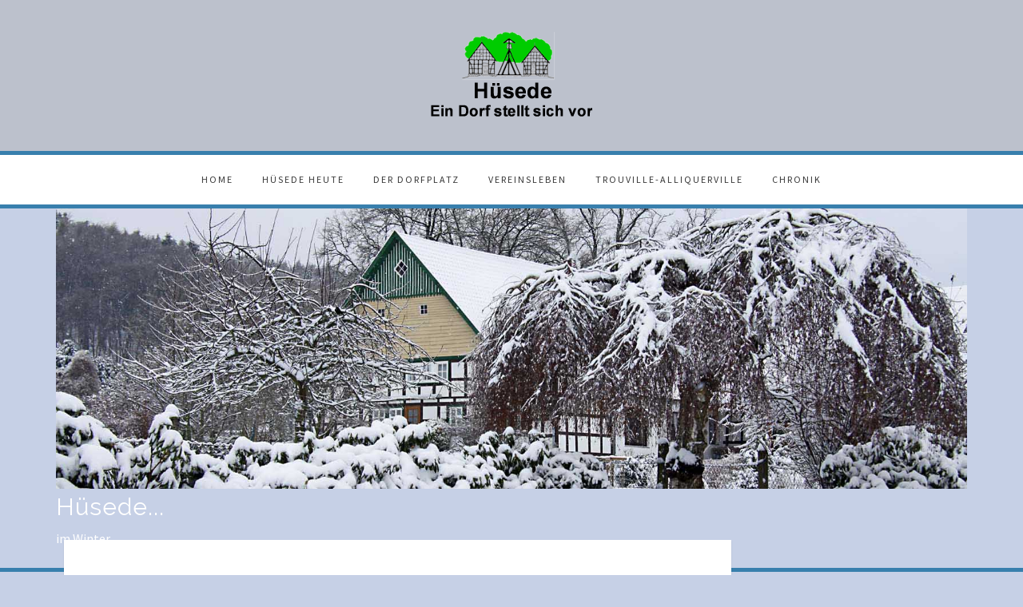

--- FILE ---
content_type: text/html; charset=utf-8
request_url: http://huesede.de/index.php/vereinsleben/dreschgemeinschaft
body_size: 20662
content:

 
<!DOCTYPE html>
<html xmlns="http://www.w3.org/1999/xhtml" xml:lang="de-de" lang="de-de" >
<head>
<base href="http://huesede.de/index.php/vereinsleben/dreschgemeinschaft" />
	<meta http-equiv="content-type" content="text/html; charset=utf-8" />
	<meta name="keywords" content="Hüsede, Bad Essen, Tourismus, Huesede,  Hüsede, Osnabrücker Land, Wiehengebirge, Trouville, Fremdenverkehr" />
	<meta name="rights" content="Ortschaft Hüsede" />
	<meta name="author" content="Super User" />
	<meta name="description" content="Hüsede - Das sympatische Dorf am Dorf am Nordhang des Wiehengebirges" />
	<meta name="generator" content="Joomla! - Open Source Content Management" />
	<title>Hüsede - Ein Dorf stellt sich vor - Dreschgemeinschaft</title>
	<link href="/templates/j51_scarlett/favicon.ico" rel="shortcut icon" type="image/vnd.microsoft.icon" />
	<link href="/templates/j51_scarlett/css/bootstrap.css" rel="stylesheet" type="text/css" />
	<link href="/templates/j51_scarlett/css/typo.css" rel="stylesheet" type="text/css" />
	<link href="/templates/j51_scarlett/css/jstuff.css" rel="stylesheet" type="text/css" />
	<link href="/templates/j51_scarlett/css/animate.css" rel="stylesheet" type="text/css" />
	<link href="/templates/j51_scarlett/css/vegas.css" rel="stylesheet" type="text/css" />
	<link href="/templates/j51_scarlett/css/hover.css" rel="stylesheet" type="text/css" />
	<link href="/templates/j51_scarlett/css/font-awesome.css" rel="stylesheet" type="text/css" />
	<link href="/templates/j51_scarlett/css/nexus.css" rel="stylesheet" type="text/css" />
	<link href="http://huesede.de/modules/mod_j51layerslideshow/css/style.css" rel="stylesheet" type="text/css" />
	<style type="text/css">

        .layerslideshow .item h2 {
            color:#ffffff;
        }

        .layerslideshow .item h5 {
            color:#ffffff;
        }

        .layerslideshow .item i::before {
            color:#ffffff;
        }
        .layerslideshow, .layerslideshow .info {
            max-height:450px;
            overflow: hidden;
        }
}

	</style>
	<script src="/media/jui/js/jquery.min.js?d89c8fc3c8053da047c5fa0974cac4e0" type="text/javascript"></script>
	<script src="/media/jui/js/jquery-noconflict.js?d89c8fc3c8053da047c5fa0974cac4e0" type="text/javascript"></script>
	<script src="/media/jui/js/jquery-migrate.min.js?d89c8fc3c8053da047c5fa0974cac4e0" type="text/javascript"></script>
	<script src="/media/system/js/caption.js?d89c8fc3c8053da047c5fa0974cac4e0" type="text/javascript"></script>
	<script src="/media/jui/js/bootstrap.min.js?d89c8fc3c8053da047c5fa0974cac4e0" type="text/javascript"></script>
	<script type="text/javascript">
jQuery(window).on('load',  function() {
				new JCaption('img.caption');
			});
	</script>

<link rel="stylesheet" type="text/css" href="//fonts.googleapis.com/css?family=Source+Sans+Pro:400,700&subset=latin" /> <link rel="stylesheet" type="text/css" href="//fonts.googleapis.com/css?family=Raleway:400,700&subset=latin" /> 
<meta name="viewport" content="width=device-width, initial-scale=1, maximum-scale=1"/>
<link rel="stylesheet" href="/templates/j51_scarlett/css/responsive.css" type="text/css" />
<style type="text/css">
@media only screen and (max-width: 1140px) {
.wrapper960 {
	width:100% !important;
}
}
@media only screen and (max-width: 1140px) {
#container_hornav-sticky-wrapper, #container_hornav {display:none !important;}
.slicknav_menu {display:block;}
}
</style>

<style type="text/css">
body, input, button, select, textarea {font-family:Source Sans Pro }
h1{font-family:Raleway }
h2{font-family:Raleway }
.module h3, .module_menu h3{font-family:Raleway; }
.hornav{font-family:Source Sans Pro }
h1.logo-text a{font-family:Raleway }




/*-- Typo --*/ 
body {color:#575757; font-size: 15px}
h2, h2 a:link, h2 a:visited {color: #363636 ; }
.module h3, .module_menu h3, h3 {color: #387fad }
a {color: #275573 }
hr:before {color: #275573 !important;}

/*-- Logo --*/ 
h1.logo-text a {
	color: #ffffff;
}
p.site-slogan {color: #ffffff }
.logo a {left:0px}
.logo a {top:0px}

/*-- Hornav --*/
.hornav ul li a  {color: #383838 }
.hornav ul ul li a  {color: #595959 }
.hornav ul ul {background-color: #ffffff }
.hornav ul ul:before {border-color: transparent transparent #ffffff transparent;}
#container_hornav {background-color: #ffffff;}

/* Layout */
.sidecol_a {width: 25% }
.sidecol_b {width: 25% }

.maincontent {padding: 50px 50px 30px;}

#content_remainder {width:75% }

  
	.sidecol_a {float:left; }
	.sidecol_b {float:right; }
	#content_remainder {float:left;}

@media only screen and (max-width: px) {
	.vegas-slide-inner {
		background-size: cover !important;
	}
}

/* Social Icons */
#socialmedia ul li a [class^="fa-"]::before, #socialmedia ul li a [class*=" fa-"]::before {color: #ffffff}

/* Wrapper Width */
.wrapper960, .backgrounds .content_background {width: 1140px ;}

/* Button Colour */
.btn, .btn-group.open .btn.dropdown-toggle, .input-append .add-on, .input-prepend .add-on, .pager.pagenav a, .btn-primary:active, 
.btn-primary.active, .btn-primary.disabled, .btn-primary[disabled], .btn:hover, .slidesjs-next.slidesjs-navigation, .slidesjs-previous.slidesjs-navigation,
.search .icon-search {
	color: #387fad;
}
.header-1 ul.menu a:hover {color: #387fad}
.btn:hover, .readmore .btn:hover, .dropdown-toggle:hover, .search .icon-search:hover, .search .button:hover {background-color: #275573; color: #ffffff;}
.dropdown-toggle, .label-info[href], .badge-info[href], #mc-embedded-subscribe:hover, .tagspopular a:hover  {
	background-color: #387fad;
} 
.tags .label-info[href] {
	background-color: transparent;
	color: #387fad;
}
.owl-theme .owl-controls .owl-buttons div {
	color: #387fad !important;
}

/* Colors */
.slicknav_menu {background:#275573}
.slicknav_btn {background:rgba(0,0,0,0.35)}
body {background-color: #c6d0e6;}
.sidecol_a .module, .sidecol_b .module {
	background-color: #ffffff;
}
#container_header {background-color: rgba(188,193,204, 1);}
#container_hornav, #container_slideshow {
	border-color: #387fad;
}
#container_top1_modules {
	background-image: url(/);
}
#container_top1_modules {
	background-color: rgba(172,191,232, 1);
}
#container_top2_modules {
	background-image: url(/);
}
#container_top2_modules {
	background-color: rgba(255,255,255, 1);
}
#container_top3_modules {
	background-image: url(/);
}
#container_top3_modules {
	background-color: rgba(242,242,242, 1);
}
#container_main .maincontent {
	background-color: rgba(255,255,255, 1 );
}
#container_bottom1_modules {
	background-image: url(/);
}
#container_bottom1_modules {
	background-color: rgba(32,42,59, 1 );
}
#container_bottom2_modules {
	background-image: url(/);
}
#container_bottom2_modules {
	background-color: rgba(242,242,242, 1 );
}
#container_base, #container_footermenu, #container_copyright {
	background-color: rgba(32,42,59, 1 );
}

/* Responsive Options */

								
		@media only screen and ( max-width: 767px ) {
	.showcase {display:inline;}
	.mobile_showcase {display:none;}
	}
	/* Custom Reponsive CSS */
   
   

 /* Module Container Padding */







 /* Module Container Padding */







/* Misc */
#container_hornav .hornav li:hover > ul {
	top: 67px;
}

/*--Load Custom Css Styling--*/

</style>


<!-- Modernizr-->
<script type="text/javascript" src="/templates/j51_scarlett/js/modernizr.custom.js" charset="utf-8"></script>
<!-- Animate on Scroll-->
<script type="text/javascript">
    Modernizr.load({  
      test: Modernizr.touch,  
      yep : '', 
      nope: '/templates/j51_scarlett/js/jquery.visible.js'  
    });  
</script>
<!-- Sticky Div -->
<script type="text/javascript" src="/templates/j51_scarlett/js/jquery.sticky.js" charset="utf-8"></script>
  <script type="text/javascript" >
    jQuery(window).load(function(){
      jQuery("#container_hornav").sticky({ topSpacing: 0 });
    });
 </script>


<!-- Hornav Responsive Menu -->
<script type="text/javascript" src="/templates/j51_scarlett/js/responsive-nav/responsive-nav.js" charset="utf-8"></script>


<!-- Load scripts.js -->
<script type="text/javascript" src="/templates/j51_scarlett/js/scripts.js" charset="utf-8"></script>



<!-- <link rel="stylesheet" href="http://basehold.it/27"> -->


</head>
<body class=""> 
		<div id="container_header" class="j51container">
			<div id="header" class="wrapper960">
				
<div id="logo">
    
  <div class="logo"> <a href="/index.php" title="">
                <img class="logo-image" src="/templates/j51_scarlett/images/logo.png" alt="Logo" />
            </a> </div>
  </div>
   
					<div id="socialmedia">   
            <ul id="navigation">
                   
                 
                 
                 
                 
                 
                 
                 
                 
                 
                 
                 
                 
                 
                 
                 

                

            </ul>
        </div>  		        		        			</div>			
		</div>
		
		<div id="container_hornav">
			<div class="wrapper960">
				
    <div class="hornavmenu">
                            <div class="hornav">
                    
<ul class="menu" id="moomenu">
<li class="item-101"><a href="/index.php" >Home</a></li><li class="item-107 deeper parent"><a href="/index.php/huesede-heute" >Hüsede heute</a><ul><li class="item-108"><a href="/index.php/huesede-heute/wirtschaft" >Wirtschaft</a></li><li class="item-109"><a href="/index.php/huesede-heute/fremdenverkehr" >Fremdenverkehr</a></li><li class="item-110"><a href="/index.php/huesede-heute/wo-liegt-huesede" >Wo liegt Hüsede</a></li></ul></li><li class="item-113 deeper parent"><a href="/index.php/der-dorfplatz" >Der Dorfplatz</a><ul><li class="item-114"><a href="/index.php/der-dorfplatz/das-dorfgemeinschaftshaus" >Das Dorfgemeinschaftshaus</a></li><li class="item-115"><a href="/index.php/der-dorfplatz/das-backhaus" >Das Backhaus</a></li><li class="item-116"><a href="/index.php/der-dorfplatz/das-backteam" ><img src="/images/arrow.png" alt="Das Backteam" /><span class="image-title">Das Backteam</span> </a></li><li class="item-117"><a href="/index.php/der-dorfplatz/das-beihaus" >Das Beihaus</a></li></ul></li><li class="item-118 active deeper parent"><a href="/index.php/vereinsleben" >Vereinsleben</a><ul><li class="item-119"><a href="/index.php/vereinsleben/der-verschoenerungsverein" >Der Verschönerungsverein</a></li><li class="item-120"><a href="/index.php/vereinsleben/freizeitclub" >Freizeitclub</a></li><li class="item-121"><a href="/index.php/vereinsleben/sv-huesede" ><img src="/images/arrow.png" alt="SV Hüsede" /><span class="image-title">SV Hüsede</span> </a></li><li class="item-130"><a href="/index.php/vereinsleben/freiwillige-feuerwehr" >Freiwillige Feuerwehr</a></li><li class="item-131"><a href="/index.php/vereinsleben/chronik-feuerwehr" ><img src="/images/arrow.png" alt="Chronik" /><span class="image-title">Chronik</span> </a></li><li class="item-127 current active"><a href="/index.php/vereinsleben/dreschgemeinschaft" >Dreschgemeinschaft</a></li><li class="item-129"><a href="/index.php/vereinsleben/laienspielgruppe" >Laienspielgruppe</a></li><li class="item-128"><a href="/index.php/vereinsleben/das-backteam" >Der gemischte Chor</a></li></ul></li><li class="item-132 deeper parent"><a href="/index.php/trouville-alliquerville" >Trouville-Alliquerville</a><ul><li class="item-133"><a href="/index.php/trouville-alliquerville/comite-huesede" >Comité Hüsede</a></li><li class="item-134"><a href="/index.php/trouville-alliquerville/huesede-aus-der-sicht-eines-franzosen" >Hüsede - Aus der Sicht eines Franzosen</a></li><li class="item-135"><a href="/index.php/trouville-alliquerville/buergermeisterinnen-unter-sich" >Bürgermeisterinnen unter sich</a></li><li class="item-136"><a href="/index.php/trouville-alliquerville/chronik" >Chronik</a></li></ul></li><li class="item-137 deeper parent"><a href="/index.php/chronik" >Chronik</a><ul><li class="item-138"><a href="/index.php/chronik/1200" >1200</a></li><li class="item-139"><a href="/index.php/chronik/1600" >1600</a></li><li class="item-140"><a href="/index.php/chronik/1700" >1700</a></li><li class="item-141"><a href="/index.php/chronik/1800" >1800</a></li><li class="item-142"><a href="/index.php/chronik/1900" >1900</a></li></ul></li></ul>

                </div>
                </div>
    <div class="clear"></div>




	        </div>
		</div>

				<div id="container_slideshow" class="j51container"><div class="wrapper960">
		
<div id ="slideshow" class="block_holder">

						<div class="showcase">
					<div class="showcase_padding">
						
		<div class="module ">
			<div class="module_surround">
								<div class="module_content">
				<div class="layerslideshow module94"><div class="item"><div class="img-fill"><img src="/images/slide-winter/Huesede-im-Winter-1.jpg" alt="Hüsede..."><div class="info"><div><h2>Hüsede...</h2><h5>im Winter</h5><i class="fa "></i></div"></div></div></div></div><div class="item"><div class="img-fill"><img src="/images/slide-winter/Huesede-im-Winter-5.jpg" alt="Hüsede im Winter"><div class="info"><div><h2>Hüsede im Winter</h2><h5>... vom Krieger-Denkmal aus</h5><i class="fa "></i></div"></div></div></div></div><div class="item"><div class="img-fill"><img src="/images/slide-winter/Huesede-im-Winter-2.jpg" alt="Beihaus und Backhaus"><div class="info"><div><h2>Beihaus und Backhaus</h2><h5>im Winter</h5><i class="fa "></i></div"></div></div></div></div><div class="item"><div class="img-fill"><img src="/images/slide-winter/Huesede-im-Winter-3.jpg" alt="Hüsede..."><div class="info"><div><h2>Hüsede...</h2><h5>im Winter</h5><i class="fa "></i></div"></div></div></div></div><div class="item"><div class="img-fill"><img src="/images/slide-winter/Huesede-im-Winter-4.jpg" alt="Hüsede..."><div class="info"><div><h2>Hüsede...</h2><h5>im Winter</h5><i class="fa "></i></div"></div></div></div></div></div>
<script type="text/javascript" src="/modules/mod_j51layerslideshow/js/slick.js" ></script>
<script type="text/javascript">
jQuery(document).ready(function() {
     
    jQuery(".layerslideshow").slick({
        autoplay:true,
        autoplaySpeed:10000,
        speed:600,
        slidesToShow:1,
        slidesToScroll:1,
        pauseOnHover:false,
        dots:false,
        pauseOnDotsHover:true,
        cssEase:'linear',
        fade:true,
        draggable:false,
        prevArrow:'<button class="PrevArrow"></button>',
        nextArrow:'<button class="NextArrow"></button>',
    });
     
 });

</script>
				</div> 
			</div>
		</div>
	
					</div>
				</div>
	
				<div class ="mobile_showcase">	
					<div class="showcase_padding">			
										</div>
				</div>

				

<div class="clear"></div>
</div>
		</div></div>
		
		
		
	    
		<div id="container_main" class="j51container"><div class="wrapper960">
		

<!--Setting up Layout for MainContent and Side Columns. Check to see if modules are enabled or disabled in the sidecolumns-->

<div id ="main" class="block_holder">

<!--Side Columns Layout-->                          
       
    
    
    <div id="sidecol_b" class="side_margins sidecol_b">
        <div class="sidecol_block">
            
		<div class="module ">
			<div class="module_surround">
													<div class="module_header">
					<h3 class="">Amtliches </h3>
					<span class="hairline"></span>
				</div>
								<div class="module_content">
				
<ul class="menu">
<li class="item-143"><a href="/index.php/ortsrat-huesede" >Ortsrat Hüsede</a></li><li class="item-144"><a href="/index.php/verordnungen" >Verordnungen</a></li><li class="item-291"><a href="/index.php/belegungsplan" >Belegungsplan DGH - Dorfplatz</a></li></ul>
				</div> 
			</div>
		</div>
	
		<div class="module tagspopular">
			<div class="module_surround">
													<div class="module_header">
					<h3 class="hairline">Bildergalerien </h3>
					<span class="hairline"></span>
				</div>
								<div class="module_content">
				

<div class="custom"  >
	<ul>
<li><strong><a href="/index.php/bildergalerie-ernteumzuege">Ernteumz&uuml;ge</a></strong></li>
<li><strong><a href="/index.php/bildergalerie-dreschgemeinschaft">Dreschgemeinschaft</a></strong></li>
<li><strong><a href="/index.php/bildergalerie-historische-gebaeude">Historische Geb&auml;ude</a></strong></li>
<li><strong><a href="/index.php/bildergalerie-impressionen">Impressionen</a></strong></li>
</ul></div>
				</div> 
			</div>
		</div>
	
        </div>
    </div>
<!--End Side Columns Layout-->

<!--Find Content width and show component area-->
<div id="content_remainder" class="side_margins content_remainder">

    <!--Modules ContentTop-->
                        
        <!--End Modules ContentTop-->

        <div class="maincontent">
                <div class="message">
                                            <div id="system-message-container">
	</div>

                                    </div>
            <div class="item-page" itemscope itemtype="https://schema.org/Article">
	<meta itemprop="inLanguage" content="de-DE" />
	
		
	
	
		<div class="page-header">
					<h2 itemprop="name">
				Dreschgemeinschaft			</h2>
									</div>
	
				
	
				
								<div itemprop="articleBody">
		<p style="text-align: justify;"><img src="/images/dreschlogo.jpg" alt="Logo Dreschgemeinschaft" style="float: right; margin: 5px 8px;" border="0" />Durch den enormen Wandel in der landwirtschaftlichen Produktion entstand vor &uuml;ber 30 Jahren unter dem Dach des Versch&ouml;nerungsvereins die Dreschgemeinschaft H&uuml;sede.<br />Ziel der Dreschgemeinschaft ist, durch Vorf&uuml;hrungen und Ausstellungen altes Brauchtum zu pflegen und historische Maschinen zu erhalten.<br /><br />Ein st&auml;ndig wachsendes Interesse am j&auml;hrlichen "Abdreschen" best&auml;tigt die Dreschgemeinschaft in ihrer Zielsetzung.<br />Am Dorfgemeinschaftshaus werden historische Landmaschinen und das Dreschen nach alter V&auml;ter Sitte vorgef&uuml;hrt. <br />F&uuml;r das leibliche Wohl von Besuchern und Aktiven wird mit Omas original Pickert, Br&ouml;tchen aus dem Backhaus, Bratwurst und Bier gesorgt.<br /><br />&Uuml;ber das Abdreschen und die Vorbereitungen daf&uuml;r, k&ouml;nnen Sie sich in unserer Bildergalerie einen Eindruck verschaffen.</p>
<p><img src="/images/ursus.jpg" alt="" style="display: block; margin-left: auto; margin-right: auto;" border="0" /></p> 	</div>

	
							</div>
 <div class="clear"></div>
        </div>

    <!--Modules ContentBottom-->
                        
        <!--End Modules ContentBottom-->

</div>
<div class="clear"></div>
<!--End Content width and show component area-->
           
            

</div>
<div class="clear"></div>		</div></div>

		
				<div class="clearfix"></div>

		
<div id="container_base" class="j51container">
	<div class="wrapper960">
		<div id ="base1_modules" class="block_holder">
											
				
		</div>
		<div id ="base2_modules" class="block_holder">
						
											
		
				
		<div id="container_footermenu" class="j51container">
					<div id="footermenu">
				 
<ul class="menu">
<li class="item-146"><a href="/index.php/impressum" >Impressum</a></li><li class="item-327"><a href="/index.php/datenschutz" >Datenschutz</a></li><li class="item-147"><a href="/index.php/kontakt" >Kontakt</a></li><li class="item-145"><a href="/index.php/links" >Links</a></li><li class="item-148"><a href="/index.php/terminplaene-zum-download" >Terminpläne zum Download</a></li></ul>
				 <div class="clear"></div>
			</div>
				<div class="clear"></div>
		</div>
		<div id="container_copyright" class="j51container">
				<div id="copyright">
					<p>(c) 2021 Ortsrat Hüsede</p>
				</div>
				<div class="clear"></div>
		</div>

		</div>
	</div>
</div>

	</div>
	

<!-- Vegas Background Slideshow -->
<script type="text/javascript" src="/templates/j51_scarlett/js/jquery.vegas.js" charset="utf-8"></script>
<script type="text/javascript">
(function($) {"use strict";
    $(document).ready(function() {
        $('#vegas-slideshow').vegas({
            delay: ,
            timer: false,
            slides: [
                        ]
        });
    });
})(jQuery);
</script>

</body> 
</html>